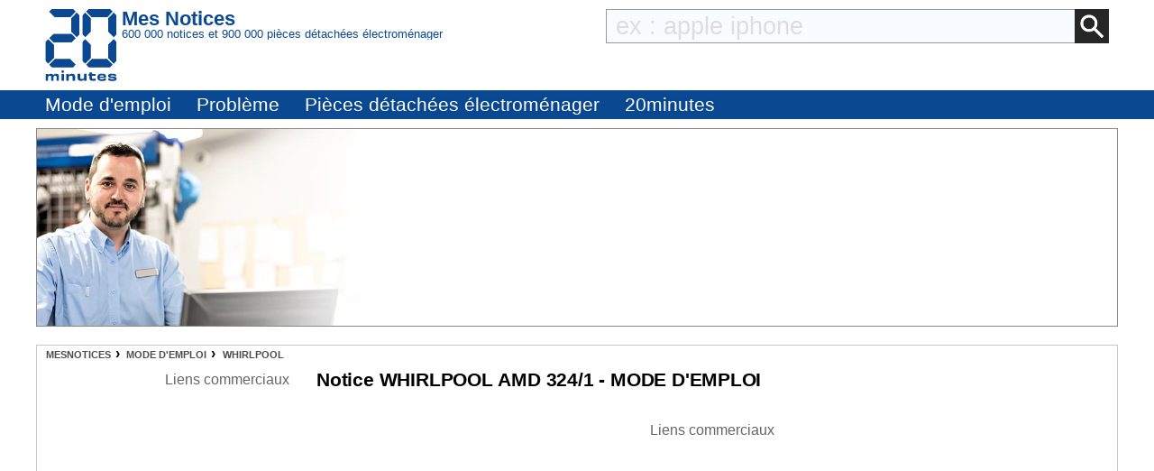

--- FILE ---
content_type: text/html; charset=utf-8
request_url: https://www.google.com/recaptcha/api2/aframe
body_size: 249
content:
<!DOCTYPE HTML><html><head><meta http-equiv="content-type" content="text/html; charset=UTF-8"></head><body><script nonce="OUcYaln6sV4GktkT1pPkNQ">/** Anti-fraud and anti-abuse applications only. See google.com/recaptcha */ try{var clients={'sodar':'https://pagead2.googlesyndication.com/pagead/sodar?'};window.addEventListener("message",function(a){try{if(a.source===window.parent){var b=JSON.parse(a.data);var c=clients[b['id']];if(c){var d=document.createElement('img');d.src=c+b['params']+'&rc='+(localStorage.getItem("rc::a")?sessionStorage.getItem("rc::b"):"");window.document.body.appendChild(d);sessionStorage.setItem("rc::e",parseInt(sessionStorage.getItem("rc::e")||0)+1);localStorage.setItem("rc::h",'1768877976223');}}}catch(b){}});window.parent.postMessage("_grecaptcha_ready", "*");}catch(b){}</script></body></html>

--- FILE ---
content_type: image/svg+xml
request_url: https://mesnotices.20minutes.fr/images/next.svg
body_size: 301
content:
<svg xmlns="http://www.w3.org/2000/svg" xml:space="preserve" width="298" height="512" shape-rendering="geometricPrecision" text-rendering="geometricPrecision" image-rendering="optimizeQuality" fill-rule="evenodd" clip-rule="evenodd" viewBox="0 0 298 511.93"><path fill-rule="nonzero" d="M70.77 499.85c-16.24 16.17-42.53 16.09-58.69-.15-16.17-16.25-16.09-42.54.15-58.7l185.5-185.03L12.23 70.93c-16.24-16.16-16.32-42.45-.15-58.7 16.16-16.24 42.45-16.32 58.69-.15l215.15 214.61c16.17 16.25 16.09 42.54-.15 58.7l-215 214.46z"/></svg>

--- FILE ---
content_type: image/svg+xml
request_url: https://mesnotices.20minutes.fr/images/pdf.svg
body_size: 2933
content:
<?xml version="1.0" ?><svg style="enable-background:new 0 0 128 128;" version="1.1" viewBox="0 0 128 128" xml:space="preserve" xmlns="http://www.w3.org/2000/svg" xmlns:xlink="http://www.w3.org/1999/xlink"><g/><g id="Ps"/><g id="Ai"/><g id="Ai_download"/><g id="Image"/><g id="Image_download"/><g id="Video"/><g id="Video_download"/><g id="Ps_download"/><g id="Doc"/><g id="Doc_download"/><g id="Music"/><g id="Music_download"/><g id="Pdf"/><g id="Pdf_download"><g><g><path d="M95.21,80.32c-0.07-0.51-0.48-1.15-0.92-1.58c-1.26-1.24-4.03-1.89-8.25-1.95     c-2.86-0.03-6.3,0.22-9.92,0.73c-1.62-0.93-3.29-1.95-4.6-3.18c-3.53-3.29-6.47-7.86-8.31-12.89c0.12-0.47,0.22-0.88,0.32-1.3     c0,0,1.98-11.28,1.46-15.1c-0.07-0.52-0.12-0.67-0.26-1.08l-0.17-0.44c-0.54-1.25-1.6-2.57-3.26-2.5L60.32,41H60.3     c-1.86,0-3.36,0.95-3.76,2.36c-1.2,4.44,0.04,11.09,2.29,19.69l-0.58,1.4c-1.61,3.94-3.63,7.9-5.41,11.39l-0.23,0.45     c-1.88,3.67-3.58,6.79-5.13,9.43l-1.59,0.84c-0.12,0.06-2.85,1.51-3.49,1.89c-5.43,3.25-9.03,6.93-9.63,9.85     c-0.19,0.94-0.05,2.13,0.92,2.68l1.54,0.78c0.67,0.33,1.38,0.5,2.1,0.5c3.87,0,8.36-4.82,14.55-15.62     c7.14-2.32,15.28-4.26,22.41-5.32c5.43,3.05,12.11,5.18,16.33,5.18c0.75,0,1.4-0.07,1.92-0.21c0.81-0.22,1.49-0.68,1.91-1.3     C95.27,83.76,95.43,82.06,95.21,80.32z M36.49,99.33c0.7-1.93,3.5-5.75,7.63-9.13c0.26-0.21,0.9-0.81,1.48-1.37     C41.28,95.72,38.39,98.46,36.49,99.33z M60.95,43c1.24,0,1.95,3.13,2.01,6.07c0.06,2.94-0.63,5-1.48,6.53     c-0.71-2.26-1.05-5.82-1.05-8.15C60.43,47.45,60.38,43,60.95,43z M53.65,83.14c0.87-1.55,1.77-3.19,2.69-4.92     c2.25-4.25,3.67-7.57,4.72-10.3c2.1,3.82,4.72,7.07,7.79,9.67c0.39,0.32,0.8,0.65,1.22,0.98C63.82,79.8,58.41,81.31,53.65,83.14z      M93.08,82.79c-0.38,0.23-1.47,0.37-2.17,0.37c-2.26,0-5.07-1.03-9-2.72c1.51-0.11,2.9-0.17,4.14-0.17     c2.27,0,2.94-0.01,5.17,0.56C93.44,81.4,93.47,82.55,93.08,82.79z" style="fill:#FF402F;"/></g><g><path d="M104,80c-13.255,0-24,10.745-24,24s10.745,24,24,24s24-10.745,24-24S117.255,80,104,80z      M114.882,96.988l-0.113,0.176l-8.232,11.438C105.989,109.468,105.029,110,104,110s-1.989-0.532-2.536-1.397l-8.346-11.614     c-0.529-0.926-0.524-2.073,0.01-2.994c0.535-0.922,1.53-1.494,2.596-1.494H100V86c0-1.654,1.346-3,3-3h2c1.654,0,3,1.346,3,3v6.5     h4.276c1.065,0,2.061,0.572,2.596,1.494C115.406,94.915,115.411,96.063,114.882,96.988z" style="fill:#FF402F;"/><g><polygon points="84,125.95 83.95,126 84,126     " style="fill:#FF9A30;"/><polygon points="114,77 114,76.95 113.95,77     " style="fill:#FF9A30;"/><path d="M111.071,44.243L71.757,4.929C69.869,3.041,67.357,2,64.687,2H24c-5.514,0-10,4.486-10,10v104      c0,5.514,4.486,10,10,10h59.95l-4-4H24c-3.309,0-6-2.691-6-6V12c0-3.309,2.691-6,6-6h40.687c1.603,0,3.109,0.624,4.242,1.757      l39.314,39.314c1.116,1.117,1.757,2.663,1.757,4.242V72.95l4,4V51.313C114,48.643,112.96,46.132,111.071,44.243z" style="fill:#FF402F;"/><polyline points="113.95,77 114,76.95 110,72.95     " style="fill:#FFFFFF;"/></g></g></g></g><g id="Word"/><g id="Word_download"/><g id="Exel"/><g id="Exel_download"/><g id="Powerpoint"/><g id="Powerpoint_download"/><g id="Zip"/><g id="Zip_download"/></svg>